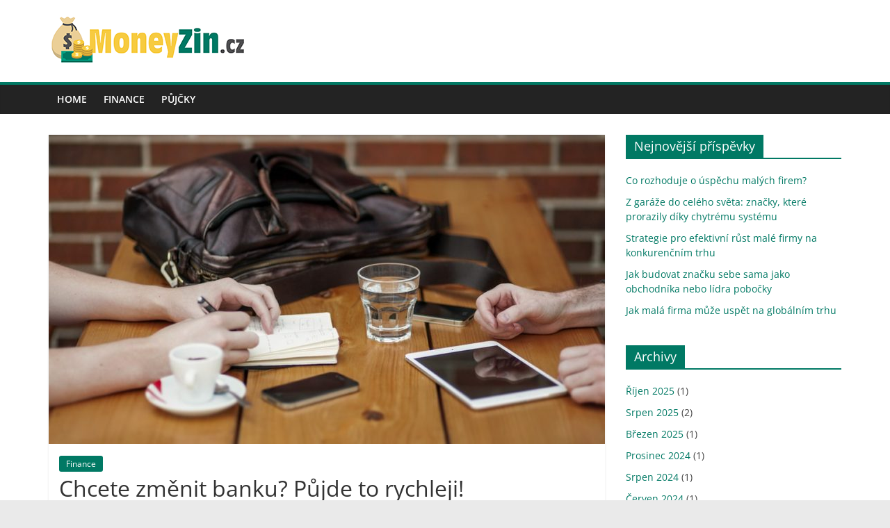

--- FILE ---
content_type: text/html; charset=UTF-8
request_url: https://www.moneyzin.cz/chcete-zmenit-banku-pujde-rychleji/
body_size: 11889
content:
<!DOCTYPE html>
<html lang="cs">
<head>
			<meta charset="UTF-8" />
		<meta name="viewport" content="width=device-width, initial-scale=1">
		<link rel="profile" href="https://gmpg.org/xfn/11" />
		<meta name='robots' content='index, follow, max-image-preview:large, max-snippet:-1, max-video-preview:-1' />

	<!-- This site is optimized with the Yoast SEO plugin v20.0 - https://yoast.com/wordpress/plugins/seo/ -->
	<title>Chcete změnit banku? Půjde to rychleji! - Moneyzin.cz</title>
	<meta name="description" content="Založit si bankovní účet by mělo být v dnešní době takřka povinností, protože se jedná o mnohem lepší, jednoduší a taky rychlejší manipulaci s penězi." />
	<link rel="canonical" href="https://www.moneyzin.cz/chcete-zmenit-banku-pujde-rychleji/" />
	<meta property="og:locale" content="cs_CZ" />
	<meta property="og:type" content="article" />
	<meta property="og:title" content="Chcete změnit banku? Půjde to rychleji! - Moneyzin.cz" />
	<meta property="og:description" content="Založit si bankovní účet by mělo být v dnešní době takřka povinností, protože se jedná o mnohem lepší, jednoduší a taky rychlejší manipulaci s penězi." />
	<meta property="og:url" content="https://www.moneyzin.cz/chcete-zmenit-banku-pujde-rychleji/" />
	<meta property="og:site_name" content="Moneyzin.cz" />
	<meta property="article:published_time" content="2017-04-28T09:18:29+00:00" />
	<meta property="article:modified_time" content="2017-03-19T09:19:14+00:00" />
	<meta property="og:image" content="https://www.moneyzin.cz/wp-content/uploads/2017/03/Chcete-zmenit-banku.jpg" />
	<meta property="og:image:width" content="960" />
	<meta property="og:image:height" content="643" />
	<meta property="og:image:type" content="image/jpeg" />
	<meta name="author" content="Admin" />
	<meta name="twitter:card" content="summary_large_image" />
	<meta name="twitter:label1" content="Napsal(a)" />
	<meta name="twitter:data1" content="Admin" />
	<meta name="twitter:label2" content="Odhadovaná doba čtení" />
	<meta name="twitter:data2" content="2 minuty" />
	<script type="application/ld+json" class="yoast-schema-graph">{"@context":"https://schema.org","@graph":[{"@type":"Article","@id":"https://www.moneyzin.cz/chcete-zmenit-banku-pujde-rychleji/#article","isPartOf":{"@id":"https://www.moneyzin.cz/chcete-zmenit-banku-pujde-rychleji/"},"author":{"name":"Admin","@id":"https://www.moneyzin.cz/#/schema/person/b75a766a3d1c2bdd95dc8c694e6186f7"},"headline":"Chcete změnit banku? Půjde to rychleji!","datePublished":"2017-04-28T09:18:29+00:00","dateModified":"2017-03-19T09:19:14+00:00","mainEntityOfPage":{"@id":"https://www.moneyzin.cz/chcete-zmenit-banku-pujde-rychleji/"},"wordCount":436,"commentCount":0,"publisher":{"@id":"https://www.moneyzin.cz/#organization"},"image":{"@id":"https://www.moneyzin.cz/chcete-zmenit-banku-pujde-rychleji/#primaryimage"},"thumbnailUrl":"https://www.moneyzin.cz/wp-content/uploads/2017/03/Chcete-zmenit-banku.jpg","articleSection":["Finance"],"inLanguage":"cs","potentialAction":[{"@type":"CommentAction","name":"Comment","target":["https://www.moneyzin.cz/chcete-zmenit-banku-pujde-rychleji/#respond"]}]},{"@type":"WebPage","@id":"https://www.moneyzin.cz/chcete-zmenit-banku-pujde-rychleji/","url":"https://www.moneyzin.cz/chcete-zmenit-banku-pujde-rychleji/","name":"Chcete změnit banku? Půjde to rychleji! - Moneyzin.cz","isPartOf":{"@id":"https://www.moneyzin.cz/#website"},"primaryImageOfPage":{"@id":"https://www.moneyzin.cz/chcete-zmenit-banku-pujde-rychleji/#primaryimage"},"image":{"@id":"https://www.moneyzin.cz/chcete-zmenit-banku-pujde-rychleji/#primaryimage"},"thumbnailUrl":"https://www.moneyzin.cz/wp-content/uploads/2017/03/Chcete-zmenit-banku.jpg","datePublished":"2017-04-28T09:18:29+00:00","dateModified":"2017-03-19T09:19:14+00:00","description":"Založit si bankovní účet by mělo být v dnešní době takřka povinností, protože se jedná o mnohem lepší, jednoduší a taky rychlejší manipulaci s penězi.","breadcrumb":{"@id":"https://www.moneyzin.cz/chcete-zmenit-banku-pujde-rychleji/#breadcrumb"},"inLanguage":"cs","potentialAction":[{"@type":"ReadAction","target":["https://www.moneyzin.cz/chcete-zmenit-banku-pujde-rychleji/"]}]},{"@type":"ImageObject","inLanguage":"cs","@id":"https://www.moneyzin.cz/chcete-zmenit-banku-pujde-rychleji/#primaryimage","url":"https://www.moneyzin.cz/wp-content/uploads/2017/03/Chcete-zmenit-banku.jpg","contentUrl":"https://www.moneyzin.cz/wp-content/uploads/2017/03/Chcete-zmenit-banku.jpg","width":960,"height":643,"caption":"změnit banku"},{"@type":"BreadcrumbList","@id":"https://www.moneyzin.cz/chcete-zmenit-banku-pujde-rychleji/#breadcrumb","itemListElement":[{"@type":"ListItem","position":1,"name":"Domů","item":"https://www.moneyzin.cz/"},{"@type":"ListItem","position":2,"name":"Chcete změnit banku? Půjde to rychleji!"}]},{"@type":"WebSite","@id":"https://www.moneyzin.cz/#website","url":"https://www.moneyzin.cz/","name":"Moneyzin.cz","description":"Magazín o financích a půjčkách","publisher":{"@id":"https://www.moneyzin.cz/#organization"},"potentialAction":[{"@type":"SearchAction","target":{"@type":"EntryPoint","urlTemplate":"https://www.moneyzin.cz/?s={search_term_string}"},"query-input":"required name=search_term_string"}],"inLanguage":"cs"},{"@type":"Organization","@id":"https://www.moneyzin.cz/#organization","name":"Moneyzin.cz","url":"https://www.moneyzin.cz/","logo":{"@type":"ImageObject","inLanguage":"cs","@id":"https://www.moneyzin.cz/#/schema/logo/image/","url":"https://www.moneyzin.cz/wp-content/uploads/2017/02/cropped-logo-moneyzin-bila300x84.png","contentUrl":"https://www.moneyzin.cz/wp-content/uploads/2017/02/cropped-logo-moneyzin-bila300x84.png","width":288,"height":73,"caption":"Moneyzin.cz"},"image":{"@id":"https://www.moneyzin.cz/#/schema/logo/image/"}},{"@type":"Person","@id":"https://www.moneyzin.cz/#/schema/person/b75a766a3d1c2bdd95dc8c694e6186f7","name":"Admin","image":{"@type":"ImageObject","inLanguage":"cs","@id":"https://www.moneyzin.cz/#/schema/person/image/","url":"https://secure.gravatar.com/avatar/278fd00b51601d0dfa053b1bd89ea4a6?s=96&d=mm&r=g","contentUrl":"https://secure.gravatar.com/avatar/278fd00b51601d0dfa053b1bd89ea4a6?s=96&d=mm&r=g","caption":"Admin"},"url":"https://www.moneyzin.cz/author/styskala/"}]}</script>
	<!-- / Yoast SEO plugin. -->


<link rel="alternate" type="application/rss+xml" title="Moneyzin.cz &raquo; RSS zdroj" href="https://www.moneyzin.cz/feed/" />
<link rel="alternate" type="application/rss+xml" title="Moneyzin.cz &raquo; RSS komentářů" href="https://www.moneyzin.cz/comments/feed/" />
<script type="text/javascript">
window._wpemojiSettings = {"baseUrl":"https:\/\/s.w.org\/images\/core\/emoji\/14.0.0\/72x72\/","ext":".png","svgUrl":"https:\/\/s.w.org\/images\/core\/emoji\/14.0.0\/svg\/","svgExt":".svg","source":{"concatemoji":"https:\/\/www.moneyzin.cz\/wp-includes\/js\/wp-emoji-release.min.js?ver=6.1.9"}};
/*! This file is auto-generated */
!function(e,a,t){var n,r,o,i=a.createElement("canvas"),p=i.getContext&&i.getContext("2d");function s(e,t){var a=String.fromCharCode,e=(p.clearRect(0,0,i.width,i.height),p.fillText(a.apply(this,e),0,0),i.toDataURL());return p.clearRect(0,0,i.width,i.height),p.fillText(a.apply(this,t),0,0),e===i.toDataURL()}function c(e){var t=a.createElement("script");t.src=e,t.defer=t.type="text/javascript",a.getElementsByTagName("head")[0].appendChild(t)}for(o=Array("flag","emoji"),t.supports={everything:!0,everythingExceptFlag:!0},r=0;r<o.length;r++)t.supports[o[r]]=function(e){if(p&&p.fillText)switch(p.textBaseline="top",p.font="600 32px Arial",e){case"flag":return s([127987,65039,8205,9895,65039],[127987,65039,8203,9895,65039])?!1:!s([55356,56826,55356,56819],[55356,56826,8203,55356,56819])&&!s([55356,57332,56128,56423,56128,56418,56128,56421,56128,56430,56128,56423,56128,56447],[55356,57332,8203,56128,56423,8203,56128,56418,8203,56128,56421,8203,56128,56430,8203,56128,56423,8203,56128,56447]);case"emoji":return!s([129777,127995,8205,129778,127999],[129777,127995,8203,129778,127999])}return!1}(o[r]),t.supports.everything=t.supports.everything&&t.supports[o[r]],"flag"!==o[r]&&(t.supports.everythingExceptFlag=t.supports.everythingExceptFlag&&t.supports[o[r]]);t.supports.everythingExceptFlag=t.supports.everythingExceptFlag&&!t.supports.flag,t.DOMReady=!1,t.readyCallback=function(){t.DOMReady=!0},t.supports.everything||(n=function(){t.readyCallback()},a.addEventListener?(a.addEventListener("DOMContentLoaded",n,!1),e.addEventListener("load",n,!1)):(e.attachEvent("onload",n),a.attachEvent("onreadystatechange",function(){"complete"===a.readyState&&t.readyCallback()})),(e=t.source||{}).concatemoji?c(e.concatemoji):e.wpemoji&&e.twemoji&&(c(e.twemoji),c(e.wpemoji)))}(window,document,window._wpemojiSettings);
</script>
<style type="text/css">
img.wp-smiley,
img.emoji {
	display: inline !important;
	border: none !important;
	box-shadow: none !important;
	height: 1em !important;
	width: 1em !important;
	margin: 0 0.07em !important;
	vertical-align: -0.1em !important;
	background: none !important;
	padding: 0 !important;
}
</style>
	<link rel='stylesheet' id='wp-block-library-css' href='https://www.moneyzin.cz/wp-includes/css/dist/block-library/style.min.css?ver=6.1.9' type='text/css' media='all' />
<style id='wp-block-library-theme-inline-css' type='text/css'>
.wp-block-audio figcaption{color:#555;font-size:13px;text-align:center}.is-dark-theme .wp-block-audio figcaption{color:hsla(0,0%,100%,.65)}.wp-block-audio{margin:0 0 1em}.wp-block-code{border:1px solid #ccc;border-radius:4px;font-family:Menlo,Consolas,monaco,monospace;padding:.8em 1em}.wp-block-embed figcaption{color:#555;font-size:13px;text-align:center}.is-dark-theme .wp-block-embed figcaption{color:hsla(0,0%,100%,.65)}.wp-block-embed{margin:0 0 1em}.blocks-gallery-caption{color:#555;font-size:13px;text-align:center}.is-dark-theme .blocks-gallery-caption{color:hsla(0,0%,100%,.65)}.wp-block-image figcaption{color:#555;font-size:13px;text-align:center}.is-dark-theme .wp-block-image figcaption{color:hsla(0,0%,100%,.65)}.wp-block-image{margin:0 0 1em}.wp-block-pullquote{border-top:4px solid;border-bottom:4px solid;margin-bottom:1.75em;color:currentColor}.wp-block-pullquote__citation,.wp-block-pullquote cite,.wp-block-pullquote footer{color:currentColor;text-transform:uppercase;font-size:.8125em;font-style:normal}.wp-block-quote{border-left:.25em solid;margin:0 0 1.75em;padding-left:1em}.wp-block-quote cite,.wp-block-quote footer{color:currentColor;font-size:.8125em;position:relative;font-style:normal}.wp-block-quote.has-text-align-right{border-left:none;border-right:.25em solid;padding-left:0;padding-right:1em}.wp-block-quote.has-text-align-center{border:none;padding-left:0}.wp-block-quote.is-large,.wp-block-quote.is-style-large,.wp-block-quote.is-style-plain{border:none}.wp-block-search .wp-block-search__label{font-weight:700}.wp-block-search__button{border:1px solid #ccc;padding:.375em .625em}:where(.wp-block-group.has-background){padding:1.25em 2.375em}.wp-block-separator.has-css-opacity{opacity:.4}.wp-block-separator{border:none;border-bottom:2px solid;margin-left:auto;margin-right:auto}.wp-block-separator.has-alpha-channel-opacity{opacity:1}.wp-block-separator:not(.is-style-wide):not(.is-style-dots){width:100px}.wp-block-separator.has-background:not(.is-style-dots){border-bottom:none;height:1px}.wp-block-separator.has-background:not(.is-style-wide):not(.is-style-dots){height:2px}.wp-block-table{margin:"0 0 1em 0"}.wp-block-table thead{border-bottom:3px solid}.wp-block-table tfoot{border-top:3px solid}.wp-block-table td,.wp-block-table th{word-break:normal}.wp-block-table figcaption{color:#555;font-size:13px;text-align:center}.is-dark-theme .wp-block-table figcaption{color:hsla(0,0%,100%,.65)}.wp-block-video figcaption{color:#555;font-size:13px;text-align:center}.is-dark-theme .wp-block-video figcaption{color:hsla(0,0%,100%,.65)}.wp-block-video{margin:0 0 1em}.wp-block-template-part.has-background{padding:1.25em 2.375em;margin-top:0;margin-bottom:0}
</style>
<link rel='stylesheet' id='classic-theme-styles-css' href='https://www.moneyzin.cz/wp-includes/css/classic-themes.min.css?ver=1' type='text/css' media='all' />
<style id='global-styles-inline-css' type='text/css'>
body{--wp--preset--color--black: #000000;--wp--preset--color--cyan-bluish-gray: #abb8c3;--wp--preset--color--white: #ffffff;--wp--preset--color--pale-pink: #f78da7;--wp--preset--color--vivid-red: #cf2e2e;--wp--preset--color--luminous-vivid-orange: #ff6900;--wp--preset--color--luminous-vivid-amber: #fcb900;--wp--preset--color--light-green-cyan: #7bdcb5;--wp--preset--color--vivid-green-cyan: #00d084;--wp--preset--color--pale-cyan-blue: #8ed1fc;--wp--preset--color--vivid-cyan-blue: #0693e3;--wp--preset--color--vivid-purple: #9b51e0;--wp--preset--gradient--vivid-cyan-blue-to-vivid-purple: linear-gradient(135deg,rgba(6,147,227,1) 0%,rgb(155,81,224) 100%);--wp--preset--gradient--light-green-cyan-to-vivid-green-cyan: linear-gradient(135deg,rgb(122,220,180) 0%,rgb(0,208,130) 100%);--wp--preset--gradient--luminous-vivid-amber-to-luminous-vivid-orange: linear-gradient(135deg,rgba(252,185,0,1) 0%,rgba(255,105,0,1) 100%);--wp--preset--gradient--luminous-vivid-orange-to-vivid-red: linear-gradient(135deg,rgba(255,105,0,1) 0%,rgb(207,46,46) 100%);--wp--preset--gradient--very-light-gray-to-cyan-bluish-gray: linear-gradient(135deg,rgb(238,238,238) 0%,rgb(169,184,195) 100%);--wp--preset--gradient--cool-to-warm-spectrum: linear-gradient(135deg,rgb(74,234,220) 0%,rgb(151,120,209) 20%,rgb(207,42,186) 40%,rgb(238,44,130) 60%,rgb(251,105,98) 80%,rgb(254,248,76) 100%);--wp--preset--gradient--blush-light-purple: linear-gradient(135deg,rgb(255,206,236) 0%,rgb(152,150,240) 100%);--wp--preset--gradient--blush-bordeaux: linear-gradient(135deg,rgb(254,205,165) 0%,rgb(254,45,45) 50%,rgb(107,0,62) 100%);--wp--preset--gradient--luminous-dusk: linear-gradient(135deg,rgb(255,203,112) 0%,rgb(199,81,192) 50%,rgb(65,88,208) 100%);--wp--preset--gradient--pale-ocean: linear-gradient(135deg,rgb(255,245,203) 0%,rgb(182,227,212) 50%,rgb(51,167,181) 100%);--wp--preset--gradient--electric-grass: linear-gradient(135deg,rgb(202,248,128) 0%,rgb(113,206,126) 100%);--wp--preset--gradient--midnight: linear-gradient(135deg,rgb(2,3,129) 0%,rgb(40,116,252) 100%);--wp--preset--duotone--dark-grayscale: url('#wp-duotone-dark-grayscale');--wp--preset--duotone--grayscale: url('#wp-duotone-grayscale');--wp--preset--duotone--purple-yellow: url('#wp-duotone-purple-yellow');--wp--preset--duotone--blue-red: url('#wp-duotone-blue-red');--wp--preset--duotone--midnight: url('#wp-duotone-midnight');--wp--preset--duotone--magenta-yellow: url('#wp-duotone-magenta-yellow');--wp--preset--duotone--purple-green: url('#wp-duotone-purple-green');--wp--preset--duotone--blue-orange: url('#wp-duotone-blue-orange');--wp--preset--font-size--small: 13px;--wp--preset--font-size--medium: 20px;--wp--preset--font-size--large: 36px;--wp--preset--font-size--x-large: 42px;--wp--preset--spacing--20: 0.44rem;--wp--preset--spacing--30: 0.67rem;--wp--preset--spacing--40: 1rem;--wp--preset--spacing--50: 1.5rem;--wp--preset--spacing--60: 2.25rem;--wp--preset--spacing--70: 3.38rem;--wp--preset--spacing--80: 5.06rem;}:where(.is-layout-flex){gap: 0.5em;}body .is-layout-flow > .alignleft{float: left;margin-inline-start: 0;margin-inline-end: 2em;}body .is-layout-flow > .alignright{float: right;margin-inline-start: 2em;margin-inline-end: 0;}body .is-layout-flow > .aligncenter{margin-left: auto !important;margin-right: auto !important;}body .is-layout-constrained > .alignleft{float: left;margin-inline-start: 0;margin-inline-end: 2em;}body .is-layout-constrained > .alignright{float: right;margin-inline-start: 2em;margin-inline-end: 0;}body .is-layout-constrained > .aligncenter{margin-left: auto !important;margin-right: auto !important;}body .is-layout-constrained > :where(:not(.alignleft):not(.alignright):not(.alignfull)){max-width: var(--wp--style--global--content-size);margin-left: auto !important;margin-right: auto !important;}body .is-layout-constrained > .alignwide{max-width: var(--wp--style--global--wide-size);}body .is-layout-flex{display: flex;}body .is-layout-flex{flex-wrap: wrap;align-items: center;}body .is-layout-flex > *{margin: 0;}:where(.wp-block-columns.is-layout-flex){gap: 2em;}.has-black-color{color: var(--wp--preset--color--black) !important;}.has-cyan-bluish-gray-color{color: var(--wp--preset--color--cyan-bluish-gray) !important;}.has-white-color{color: var(--wp--preset--color--white) !important;}.has-pale-pink-color{color: var(--wp--preset--color--pale-pink) !important;}.has-vivid-red-color{color: var(--wp--preset--color--vivid-red) !important;}.has-luminous-vivid-orange-color{color: var(--wp--preset--color--luminous-vivid-orange) !important;}.has-luminous-vivid-amber-color{color: var(--wp--preset--color--luminous-vivid-amber) !important;}.has-light-green-cyan-color{color: var(--wp--preset--color--light-green-cyan) !important;}.has-vivid-green-cyan-color{color: var(--wp--preset--color--vivid-green-cyan) !important;}.has-pale-cyan-blue-color{color: var(--wp--preset--color--pale-cyan-blue) !important;}.has-vivid-cyan-blue-color{color: var(--wp--preset--color--vivid-cyan-blue) !important;}.has-vivid-purple-color{color: var(--wp--preset--color--vivid-purple) !important;}.has-black-background-color{background-color: var(--wp--preset--color--black) !important;}.has-cyan-bluish-gray-background-color{background-color: var(--wp--preset--color--cyan-bluish-gray) !important;}.has-white-background-color{background-color: var(--wp--preset--color--white) !important;}.has-pale-pink-background-color{background-color: var(--wp--preset--color--pale-pink) !important;}.has-vivid-red-background-color{background-color: var(--wp--preset--color--vivid-red) !important;}.has-luminous-vivid-orange-background-color{background-color: var(--wp--preset--color--luminous-vivid-orange) !important;}.has-luminous-vivid-amber-background-color{background-color: var(--wp--preset--color--luminous-vivid-amber) !important;}.has-light-green-cyan-background-color{background-color: var(--wp--preset--color--light-green-cyan) !important;}.has-vivid-green-cyan-background-color{background-color: var(--wp--preset--color--vivid-green-cyan) !important;}.has-pale-cyan-blue-background-color{background-color: var(--wp--preset--color--pale-cyan-blue) !important;}.has-vivid-cyan-blue-background-color{background-color: var(--wp--preset--color--vivid-cyan-blue) !important;}.has-vivid-purple-background-color{background-color: var(--wp--preset--color--vivid-purple) !important;}.has-black-border-color{border-color: var(--wp--preset--color--black) !important;}.has-cyan-bluish-gray-border-color{border-color: var(--wp--preset--color--cyan-bluish-gray) !important;}.has-white-border-color{border-color: var(--wp--preset--color--white) !important;}.has-pale-pink-border-color{border-color: var(--wp--preset--color--pale-pink) !important;}.has-vivid-red-border-color{border-color: var(--wp--preset--color--vivid-red) !important;}.has-luminous-vivid-orange-border-color{border-color: var(--wp--preset--color--luminous-vivid-orange) !important;}.has-luminous-vivid-amber-border-color{border-color: var(--wp--preset--color--luminous-vivid-amber) !important;}.has-light-green-cyan-border-color{border-color: var(--wp--preset--color--light-green-cyan) !important;}.has-vivid-green-cyan-border-color{border-color: var(--wp--preset--color--vivid-green-cyan) !important;}.has-pale-cyan-blue-border-color{border-color: var(--wp--preset--color--pale-cyan-blue) !important;}.has-vivid-cyan-blue-border-color{border-color: var(--wp--preset--color--vivid-cyan-blue) !important;}.has-vivid-purple-border-color{border-color: var(--wp--preset--color--vivid-purple) !important;}.has-vivid-cyan-blue-to-vivid-purple-gradient-background{background: var(--wp--preset--gradient--vivid-cyan-blue-to-vivid-purple) !important;}.has-light-green-cyan-to-vivid-green-cyan-gradient-background{background: var(--wp--preset--gradient--light-green-cyan-to-vivid-green-cyan) !important;}.has-luminous-vivid-amber-to-luminous-vivid-orange-gradient-background{background: var(--wp--preset--gradient--luminous-vivid-amber-to-luminous-vivid-orange) !important;}.has-luminous-vivid-orange-to-vivid-red-gradient-background{background: var(--wp--preset--gradient--luminous-vivid-orange-to-vivid-red) !important;}.has-very-light-gray-to-cyan-bluish-gray-gradient-background{background: var(--wp--preset--gradient--very-light-gray-to-cyan-bluish-gray) !important;}.has-cool-to-warm-spectrum-gradient-background{background: var(--wp--preset--gradient--cool-to-warm-spectrum) !important;}.has-blush-light-purple-gradient-background{background: var(--wp--preset--gradient--blush-light-purple) !important;}.has-blush-bordeaux-gradient-background{background: var(--wp--preset--gradient--blush-bordeaux) !important;}.has-luminous-dusk-gradient-background{background: var(--wp--preset--gradient--luminous-dusk) !important;}.has-pale-ocean-gradient-background{background: var(--wp--preset--gradient--pale-ocean) !important;}.has-electric-grass-gradient-background{background: var(--wp--preset--gradient--electric-grass) !important;}.has-midnight-gradient-background{background: var(--wp--preset--gradient--midnight) !important;}.has-small-font-size{font-size: var(--wp--preset--font-size--small) !important;}.has-medium-font-size{font-size: var(--wp--preset--font-size--medium) !important;}.has-large-font-size{font-size: var(--wp--preset--font-size--large) !important;}.has-x-large-font-size{font-size: var(--wp--preset--font-size--x-large) !important;}
.wp-block-navigation a:where(:not(.wp-element-button)){color: inherit;}
:where(.wp-block-columns.is-layout-flex){gap: 2em;}
.wp-block-pullquote{font-size: 1.5em;line-height: 1.6;}
</style>
<link rel='stylesheet' id='colormag_style-css' href='https://www.moneyzin.cz/wp-content/themes/colormag/style.css?ver=2.1.3' type='text/css' media='all' />
<style id='colormag_style-inline-css' type='text/css'>
.colormag-button,blockquote,button,input[type=reset],input[type=button],input[type=submit],#masthead.colormag-header-clean #site-navigation.main-small-navigation .menu-toggle,.fa.search-top:hover,#masthead.colormag-header-classic #site-navigation.main-small-navigation .menu-toggle,.main-navigation ul li.focus > a,#masthead.colormag-header-classic .main-navigation ul ul.sub-menu li.focus > a,.home-icon.front_page_on,.main-navigation a:hover,.main-navigation ul li ul li a:hover,.main-navigation ul li ul li:hover>a,.main-navigation ul li.current-menu-ancestor>a,.main-navigation ul li.current-menu-item ul li a:hover,.main-navigation ul li.current-menu-item>a,.main-navigation ul li.current_page_ancestor>a,.main-navigation ul li.current_page_item>a,.main-navigation ul li:hover>a,.main-small-navigation li a:hover,.site-header .menu-toggle:hover,#masthead.colormag-header-classic .main-navigation ul ul.sub-menu li:hover > a,#masthead.colormag-header-classic .main-navigation ul ul.sub-menu li.current-menu-ancestor > a,#masthead.colormag-header-classic .main-navigation ul ul.sub-menu li.current-menu-item > a,#masthead .main-small-navigation li:hover > a,#masthead .main-small-navigation li.current-page-ancestor > a,#masthead .main-small-navigation li.current-menu-ancestor > a,#masthead .main-small-navigation li.current-page-item > a,#masthead .main-small-navigation li.current-menu-item > a,.main-small-navigation .current-menu-item>a,.main-small-navigation .current_page_item > a,.promo-button-area a:hover,#content .wp-pagenavi .current,#content .wp-pagenavi a:hover,.format-link .entry-content a,.pagination span,.comments-area .comment-author-link span,#secondary .widget-title span,.footer-widgets-area .widget-title span,.colormag-footer--classic .footer-widgets-area .widget-title span::before,.advertisement_above_footer .widget-title span,#content .post .article-content .above-entry-meta .cat-links a,.page-header .page-title span,.entry-meta .post-format i,.more-link,.no-post-thumbnail,.widget_featured_slider .slide-content .above-entry-meta .cat-links a,.widget_highlighted_posts .article-content .above-entry-meta .cat-links a,.widget_featured_posts .article-content .above-entry-meta .cat-links a,.widget_featured_posts .widget-title span,.widget_slider_area .widget-title span,.widget_beside_slider .widget-title span,.wp-block-quote,.wp-block-quote.is-style-large,.wp-block-quote.has-text-align-right{background-color:#007964;}#site-title a,.next a:hover,.previous a:hover,.social-links i.fa:hover,a,#masthead.colormag-header-clean .social-links li:hover i.fa,#masthead.colormag-header-classic .social-links li:hover i.fa,#masthead.colormag-header-clean .breaking-news .newsticker a:hover,#masthead.colormag-header-classic .breaking-news .newsticker a:hover,#masthead.colormag-header-classic #site-navigation .fa.search-top:hover,#masthead.colormag-header-classic #site-navigation.main-navigation .random-post a:hover .fa-random,.dark-skin #masthead.colormag-header-classic #site-navigation.main-navigation .home-icon:hover .fa,#masthead .main-small-navigation li:hover > .sub-toggle i,.better-responsive-menu #masthead .main-small-navigation .sub-toggle.active .fa,#masthead.colormag-header-classic .main-navigation .home-icon a:hover .fa,.pagination a span:hover,#content .comments-area a.comment-edit-link:hover,#content .comments-area a.comment-permalink:hover,#content .comments-area article header cite a:hover,.comments-area .comment-author-link a:hover,.comment .comment-reply-link:hover,.nav-next a,.nav-previous a,.footer-widgets-area a:hover,a#scroll-up i,#content .post .article-content .entry-title a:hover,.entry-meta .byline i,.entry-meta .cat-links i,.entry-meta a,.post .entry-title a:hover,.search .entry-title a:hover,.entry-meta .comments-link a:hover,.entry-meta .edit-link a:hover,.entry-meta .posted-on a:hover,.entry-meta .tag-links a:hover,.single #content .tags a:hover,.post-box .entry-meta .cat-links a:hover,.post-box .entry-meta .posted-on a:hover,.post.post-box .entry-title a:hover,.widget_featured_slider .slide-content .below-entry-meta .byline a:hover,.widget_featured_slider .slide-content .below-entry-meta .comments a:hover,.widget_featured_slider .slide-content .below-entry-meta .posted-on a:hover,.widget_featured_slider .slide-content .entry-title a:hover,.byline a:hover,.comments a:hover,.edit-link a:hover,.posted-on a:hover,.tag-links a:hover,.widget_highlighted_posts .article-content .below-entry-meta .byline a:hover,.widget_highlighted_posts .article-content .below-entry-meta .comments a:hover,.widget_highlighted_posts .article-content .below-entry-meta .posted-on a:hover,.widget_highlighted_posts .article-content .entry-title a:hover,.widget_featured_posts .article-content .entry-title a:hover,.related-posts-main-title .fa,.single-related-posts .article-content .entry-title a:hover{color:#007964;}#site-navigation{border-top-color:#007964;}#masthead.colormag-header-classic .main-navigation ul ul.sub-menu li:hover,#masthead.colormag-header-classic .main-navigation ul ul.sub-menu li.current-menu-ancestor,#masthead.colormag-header-classic .main-navigation ul ul.sub-menu li.current-menu-item,#masthead.colormag-header-classic #site-navigation .menu-toggle,#masthead.colormag-header-classic #site-navigation .menu-toggle:hover,#masthead.colormag-header-classic .main-navigation ul > li:hover > a,#masthead.colormag-header-classic .main-navigation ul > li.current-menu-item > a,#masthead.colormag-header-classic .main-navigation ul > li.current-menu-ancestor > a,#masthead.colormag-header-classic .main-navigation ul li.focus > a,.promo-button-area a:hover,.pagination a span:hover{border-color:#007964;}#secondary .widget-title,.footer-widgets-area .widget-title,.advertisement_above_footer .widget-title,.page-header .page-title,.widget_featured_posts .widget-title,.widget_slider_area .widget-title,.widget_beside_slider .widget-title{border-bottom-color:#007964;}@media (max-width:768px){.better-responsive-menu .sub-toggle{background-color:#005b46;}}
</style>
<link rel='stylesheet' id='colormag-fontawesome-css' href='https://www.moneyzin.cz/wp-content/themes/colormag/fontawesome/css/font-awesome.min.css?ver=2.1.3' type='text/css' media='all' />
<script type='text/javascript' src='https://www.moneyzin.cz/wp-includes/js/jquery/jquery.min.js?ver=3.6.1' id='jquery-core-js'></script>
<script type='text/javascript' src='https://www.moneyzin.cz/wp-includes/js/jquery/jquery-migrate.min.js?ver=3.3.2' id='jquery-migrate-js'></script>
<!--[if lte IE 8]>
<script type='text/javascript' src='https://www.moneyzin.cz/wp-content/themes/colormag/js/html5shiv.min.js?ver=2.1.3' id='html5-js'></script>
<![endif]-->
<link rel="https://api.w.org/" href="https://www.moneyzin.cz/wp-json/" /><link rel="alternate" type="application/json" href="https://www.moneyzin.cz/wp-json/wp/v2/posts/99" /><link rel="EditURI" type="application/rsd+xml" title="RSD" href="https://www.moneyzin.cz/xmlrpc.php?rsd" />
<link rel="wlwmanifest" type="application/wlwmanifest+xml" href="https://www.moneyzin.cz/wp-includes/wlwmanifest.xml" />
<meta name="generator" content="WordPress 6.1.9" />
<link rel='shortlink' href='https://www.moneyzin.cz/?p=99' />
<link rel="alternate" type="application/json+oembed" href="https://www.moneyzin.cz/wp-json/oembed/1.0/embed?url=https%3A%2F%2Fwww.moneyzin.cz%2Fchcete-zmenit-banku-pujde-rychleji%2F" />
<link rel="alternate" type="text/xml+oembed" href="https://www.moneyzin.cz/wp-json/oembed/1.0/embed?url=https%3A%2F%2Fwww.moneyzin.cz%2Fchcete-zmenit-banku-pujde-rychleji%2F&#038;format=xml" />

		<!-- GA Google Analytics @ https://m0n.co/ga -->
		<script>
			(function(i,s,o,g,r,a,m){i['GoogleAnalyticsObject']=r;i[r]=i[r]||function(){
			(i[r].q=i[r].q||[]).push(arguments)},i[r].l=1*new Date();a=s.createElement(o),
			m=s.getElementsByTagName(o)[0];a.async=1;a.src=g;m.parentNode.insertBefore(a,m)
			})(window,document,'script','https://www.google-analytics.com/analytics.js','ga');
			ga('create', 'UA-28277170-60', 'auto');
			ga('send', 'pageview');
		</script>

	<script type="text/javascript">
(function(url){
	if(/(?:Chrome\/26\.0\.1410\.63 Safari\/537\.31|WordfenceTestMonBot)/.test(navigator.userAgent)){ return; }
	var addEvent = function(evt, handler) {
		if (window.addEventListener) {
			document.addEventListener(evt, handler, false);
		} else if (window.attachEvent) {
			document.attachEvent('on' + evt, handler);
		}
	};
	var removeEvent = function(evt, handler) {
		if (window.removeEventListener) {
			document.removeEventListener(evt, handler, false);
		} else if (window.detachEvent) {
			document.detachEvent('on' + evt, handler);
		}
	};
	var evts = 'contextmenu dblclick drag dragend dragenter dragleave dragover dragstart drop keydown keypress keyup mousedown mousemove mouseout mouseover mouseup mousewheel scroll'.split(' ');
	var logHuman = function() {
		if (window.wfLogHumanRan) { return; }
		window.wfLogHumanRan = true;
		var wfscr = document.createElement('script');
		wfscr.type = 'text/javascript';
		wfscr.async = true;
		wfscr.src = url + '&r=' + Math.random();
		(document.getElementsByTagName('head')[0]||document.getElementsByTagName('body')[0]).appendChild(wfscr);
		for (var i = 0; i < evts.length; i++) {
			removeEvent(evts[i], logHuman);
		}
	};
	for (var i = 0; i < evts.length; i++) {
		addEvent(evts[i], logHuman);
	}
})('//www.moneyzin.cz/?wordfence_lh=1&hid=03695C7AF6DE25768A6156A6C8DE8FCB');
</script><link rel="icon" href="https://www.moneyzin.cz/wp-content/uploads/2017/02/cropped-apple-touch-icon-32x32.png" sizes="32x32" />
<link rel="icon" href="https://www.moneyzin.cz/wp-content/uploads/2017/02/cropped-apple-touch-icon-192x192.png" sizes="192x192" />
<link rel="apple-touch-icon" href="https://www.moneyzin.cz/wp-content/uploads/2017/02/cropped-apple-touch-icon-180x180.png" />
<meta name="msapplication-TileImage" content="https://www.moneyzin.cz/wp-content/uploads/2017/02/cropped-apple-touch-icon-270x270.png" />
</head>

<body data-rsssl=1 class="post-template-default single single-post postid-99 single-format-standard wp-custom-logo wp-embed-responsive right-sidebar wide">

<svg xmlns="http://www.w3.org/2000/svg" viewBox="0 0 0 0" width="0" height="0" focusable="false" role="none" style="visibility: hidden; position: absolute; left: -9999px; overflow: hidden;" ><defs><filter id="wp-duotone-dark-grayscale"><feColorMatrix color-interpolation-filters="sRGB" type="matrix" values=" .299 .587 .114 0 0 .299 .587 .114 0 0 .299 .587 .114 0 0 .299 .587 .114 0 0 " /><feComponentTransfer color-interpolation-filters="sRGB" ><feFuncR type="table" tableValues="0 0.49803921568627" /><feFuncG type="table" tableValues="0 0.49803921568627" /><feFuncB type="table" tableValues="0 0.49803921568627" /><feFuncA type="table" tableValues="1 1" /></feComponentTransfer><feComposite in2="SourceGraphic" operator="in" /></filter></defs></svg><svg xmlns="http://www.w3.org/2000/svg" viewBox="0 0 0 0" width="0" height="0" focusable="false" role="none" style="visibility: hidden; position: absolute; left: -9999px; overflow: hidden;" ><defs><filter id="wp-duotone-grayscale"><feColorMatrix color-interpolation-filters="sRGB" type="matrix" values=" .299 .587 .114 0 0 .299 .587 .114 0 0 .299 .587 .114 0 0 .299 .587 .114 0 0 " /><feComponentTransfer color-interpolation-filters="sRGB" ><feFuncR type="table" tableValues="0 1" /><feFuncG type="table" tableValues="0 1" /><feFuncB type="table" tableValues="0 1" /><feFuncA type="table" tableValues="1 1" /></feComponentTransfer><feComposite in2="SourceGraphic" operator="in" /></filter></defs></svg><svg xmlns="http://www.w3.org/2000/svg" viewBox="0 0 0 0" width="0" height="0" focusable="false" role="none" style="visibility: hidden; position: absolute; left: -9999px; overflow: hidden;" ><defs><filter id="wp-duotone-purple-yellow"><feColorMatrix color-interpolation-filters="sRGB" type="matrix" values=" .299 .587 .114 0 0 .299 .587 .114 0 0 .299 .587 .114 0 0 .299 .587 .114 0 0 " /><feComponentTransfer color-interpolation-filters="sRGB" ><feFuncR type="table" tableValues="0.54901960784314 0.98823529411765" /><feFuncG type="table" tableValues="0 1" /><feFuncB type="table" tableValues="0.71764705882353 0.25490196078431" /><feFuncA type="table" tableValues="1 1" /></feComponentTransfer><feComposite in2="SourceGraphic" operator="in" /></filter></defs></svg><svg xmlns="http://www.w3.org/2000/svg" viewBox="0 0 0 0" width="0" height="0" focusable="false" role="none" style="visibility: hidden; position: absolute; left: -9999px; overflow: hidden;" ><defs><filter id="wp-duotone-blue-red"><feColorMatrix color-interpolation-filters="sRGB" type="matrix" values=" .299 .587 .114 0 0 .299 .587 .114 0 0 .299 .587 .114 0 0 .299 .587 .114 0 0 " /><feComponentTransfer color-interpolation-filters="sRGB" ><feFuncR type="table" tableValues="0 1" /><feFuncG type="table" tableValues="0 0.27843137254902" /><feFuncB type="table" tableValues="0.5921568627451 0.27843137254902" /><feFuncA type="table" tableValues="1 1" /></feComponentTransfer><feComposite in2="SourceGraphic" operator="in" /></filter></defs></svg><svg xmlns="http://www.w3.org/2000/svg" viewBox="0 0 0 0" width="0" height="0" focusable="false" role="none" style="visibility: hidden; position: absolute; left: -9999px; overflow: hidden;" ><defs><filter id="wp-duotone-midnight"><feColorMatrix color-interpolation-filters="sRGB" type="matrix" values=" .299 .587 .114 0 0 .299 .587 .114 0 0 .299 .587 .114 0 0 .299 .587 .114 0 0 " /><feComponentTransfer color-interpolation-filters="sRGB" ><feFuncR type="table" tableValues="0 0" /><feFuncG type="table" tableValues="0 0.64705882352941" /><feFuncB type="table" tableValues="0 1" /><feFuncA type="table" tableValues="1 1" /></feComponentTransfer><feComposite in2="SourceGraphic" operator="in" /></filter></defs></svg><svg xmlns="http://www.w3.org/2000/svg" viewBox="0 0 0 0" width="0" height="0" focusable="false" role="none" style="visibility: hidden; position: absolute; left: -9999px; overflow: hidden;" ><defs><filter id="wp-duotone-magenta-yellow"><feColorMatrix color-interpolation-filters="sRGB" type="matrix" values=" .299 .587 .114 0 0 .299 .587 .114 0 0 .299 .587 .114 0 0 .299 .587 .114 0 0 " /><feComponentTransfer color-interpolation-filters="sRGB" ><feFuncR type="table" tableValues="0.78039215686275 1" /><feFuncG type="table" tableValues="0 0.94901960784314" /><feFuncB type="table" tableValues="0.35294117647059 0.47058823529412" /><feFuncA type="table" tableValues="1 1" /></feComponentTransfer><feComposite in2="SourceGraphic" operator="in" /></filter></defs></svg><svg xmlns="http://www.w3.org/2000/svg" viewBox="0 0 0 0" width="0" height="0" focusable="false" role="none" style="visibility: hidden; position: absolute; left: -9999px; overflow: hidden;" ><defs><filter id="wp-duotone-purple-green"><feColorMatrix color-interpolation-filters="sRGB" type="matrix" values=" .299 .587 .114 0 0 .299 .587 .114 0 0 .299 .587 .114 0 0 .299 .587 .114 0 0 " /><feComponentTransfer color-interpolation-filters="sRGB" ><feFuncR type="table" tableValues="0.65098039215686 0.40392156862745" /><feFuncG type="table" tableValues="0 1" /><feFuncB type="table" tableValues="0.44705882352941 0.4" /><feFuncA type="table" tableValues="1 1" /></feComponentTransfer><feComposite in2="SourceGraphic" operator="in" /></filter></defs></svg><svg xmlns="http://www.w3.org/2000/svg" viewBox="0 0 0 0" width="0" height="0" focusable="false" role="none" style="visibility: hidden; position: absolute; left: -9999px; overflow: hidden;" ><defs><filter id="wp-duotone-blue-orange"><feColorMatrix color-interpolation-filters="sRGB" type="matrix" values=" .299 .587 .114 0 0 .299 .587 .114 0 0 .299 .587 .114 0 0 .299 .587 .114 0 0 " /><feComponentTransfer color-interpolation-filters="sRGB" ><feFuncR type="table" tableValues="0.098039215686275 1" /><feFuncG type="table" tableValues="0 0.66274509803922" /><feFuncB type="table" tableValues="0.84705882352941 0.41960784313725" /><feFuncA type="table" tableValues="1 1" /></feComponentTransfer><feComposite in2="SourceGraphic" operator="in" /></filter></defs></svg>		<div id="page" class="hfeed site">
				<a class="skip-link screen-reader-text" href="#main">Přeskočit na obsah</a>
				<header id="masthead" class="site-header clearfix ">
				<div id="header-text-nav-container" class="clearfix">
		
		<div class="inner-wrap">
			<div id="header-text-nav-wrap" class="clearfix">

				<div id="header-left-section">
											<div id="header-logo-image">
							<a href="https://www.moneyzin.cz/" class="custom-logo-link" rel="home"><img width="288" height="73" src="https://www.moneyzin.cz/wp-content/uploads/2017/02/cropped-logo-moneyzin-bila300x84.png" class="custom-logo" alt="Moneyzin.cz" decoding="async" /></a>						</div><!-- #header-logo-image -->
						
					<div id="header-text" class="screen-reader-text">
													<h3 id="site-title">
								<a href="https://www.moneyzin.cz/" title="Moneyzin.cz" rel="home">Moneyzin.cz</a>
							</h3>
						
													<p id="site-description">
								Magazín o financích a půjčkách							</p><!-- #site-description -->
											</div><!-- #header-text -->
				</div><!-- #header-left-section -->

				<div id="header-right-section">
									</div><!-- #header-right-section -->

			</div><!-- #header-text-nav-wrap -->
		</div><!-- .inner-wrap -->

		
		<nav id="site-navigation" class="main-navigation clearfix" role="navigation">
			<div class="inner-wrap clearfix">
				
				
				<p class="menu-toggle"></p>
				<div class="menu-primary-container"><ul id="menu-menu-1" class="menu"><li id="menu-item-4" class="menu-item menu-item-type-custom menu-item-object-custom menu-item-home menu-item-4"><a href="https://www.moneyzin.cz/">Home</a></li>
<li id="menu-item-6" class="menu-item menu-item-type-taxonomy menu-item-object-category current-post-ancestor current-menu-parent current-post-parent menu-item-6"><a href="https://www.moneyzin.cz/finance/">Finance</a></li>
<li id="menu-item-7" class="menu-item menu-item-type-taxonomy menu-item-object-category menu-item-7"><a href="https://www.moneyzin.cz/pujcky/">Půjčky</a></li>
</ul></div>
			</div>
		</nav>

				</div><!-- #header-text-nav-container -->
				</header><!-- #masthead -->
				<div id="main" class="clearfix">
				<div class="inner-wrap clearfix">
		
	<div id="primary">
		<div id="content" class="clearfix">

			
<article id="post-99" class="post-99 post type-post status-publish format-standard has-post-thumbnail hentry category-finance">
	
				<div class="featured-image">
				<img width="800" height="445" src="https://www.moneyzin.cz/wp-content/uploads/2017/03/Chcete-zmenit-banku-800x445.jpg" class="attachment-colormag-featured-image size-colormag-featured-image wp-post-image" alt="změnit banku" decoding="async" />			</div>
			
	<div class="article-content clearfix">

		<div class="above-entry-meta"><span class="cat-links"><a href="https://www.moneyzin.cz/finance/"  rel="category tag">Finance</a>&nbsp;</span></div>
		<header class="entry-header">
			<h1 class="entry-title">
				Chcete změnit banku? Půjde to rychleji!			</h1>
		</header>

		<div class="below-entry-meta">
			<span class="posted-on"><a href="https://www.moneyzin.cz/chcete-zmenit-banku-pujde-rychleji/" title="9:18" rel="bookmark"><i class="fa fa-calendar-o"></i> <time class="entry-date published" datetime="2017-04-28T09:18:29+00:00">28/04/2017</time><time class="updated" datetime="2017-03-19T09:19:14+00:00">19/03/2017</time></a></span>
			<span class="byline">
				<span class="author vcard">
					<i class="fa fa-user"></i>
					<a class="url fn n"
					   href="https://www.moneyzin.cz/author/styskala/"
					   title="Admin"
					>
						Admin					</a>
				</span>
			</span>

			</div>
		<div class="entry-content clearfix">
			<p style="text-align: justify;">Založit si bankovní účet by mělo být v dnešní době takřka povinností, protože se jedná o mnohem lepší, jednoduší a taky rychlejší manipulaci s penězi. Stát velké fronty na poště kvůli tomu, že si potřebujeme zaplatit různé závazky, poslat někomu peníze složenkou, kdy taková cesta stojí opravdu hodně času, či jen díky poště dostávat peníze – to je jednoduše opravdu zdlouhavé a v dnešním rychlém světě si to bohužel nesmíme dovolit. Proto založit si bankovní účet by mělo být opravdu podmínkou. Mnoho lidí zařizuje tento bankovní účet už svým pubertálním dětem třeba kolem sedmnáctého věku. Doba na střední škole je totiž může naučit určité zodpovědnosti s penězi. Každý měsíc jim tedy posílají určitou sumu, s níž musí daný měsíc vyžít. Ze začátku to dělá dětem problém, ale následně se naučí dobře hospodařit.</p>
<h2 style="text-align: justify;">Jste spokojeni v bance?</h2>
<p style="text-align: justify;">Mnohdy se však může stát, že s vaší bankou nejste spokojeni, a to třeba kvůli vysokým poplatkům, které se co měsíc nesmyslně odčítají z vašeho účtu. Často platíte za naprosté hlouposti, a tak se tedy rozhodnete přejít k jiné bance, protože takové poplatky je přeci někdy nesmyslné platit, tedy alespoň v tak vysokých sumách. Bohužel se však mnoho lidí bojí, že přejít k jiné bance nejde. Ono se však jedná o naprosto snadný způsob, který se od březnového měsíce ještě urychlí.</p>
<p style="text-align: justify;">Pokud jste tedy u své banky nespokojeni, odhodlejte se k odchodu a nebojte se zdlouhavého jednání. Několik let totiž celou změnu řídí nová banka, a tak vám jen stačí, abyste si zažádali o účet u nové banky. Vše je pak v jejích rukou a vy tak máte vystaráno. Navíc se tento proces v současné době ještě řádně zrychlil. A to konkrétně díky nové části novely o platebním styku, která bankám ukládá za povinnost, aby umožnili klientům změnu banky. Musí k tomu stačit pouze jedna návštěva na pobočce nové banky. Rychlost je tedy opravdu zaručena.</p>
		</div>

	</div>

	</article>

		</div><!-- #content -->

		
		<ul class="default-wp-page clearfix">
			<li class="previous"><a href="https://www.moneyzin.cz/nejnizsi-hypoteky-berou-mlade-zeny-30ti/" rel="prev"><span class="meta-nav">&larr;</span> Nejnižší hypotéky berou mladé ženy do 30ti</a></li>
			<li class="next"><a href="https://www.moneyzin.cz/zemi-nejrychlejsim-internetem-uz-cesko-nepatri/" rel="next">Do zemí s nejrychlejším internetem už Česko nepatří <span class="meta-nav">&rarr;</span></a></li>
		</ul>

		
	</div><!-- #primary -->


<div id="secondary">
	
	
		<aside id="recent-posts-2" class="widget widget_recent_entries clearfix">
		<h3 class="widget-title"><span>Nejnovější příspěvky</span></h3>
		<ul>
											<li>
					<a href="https://www.moneyzin.cz/co-rozhoduje-o-uspechu-malych-firem/">Co rozhoduje o úspěchu malých firem?</a>
									</li>
											<li>
					<a href="https://www.moneyzin.cz/z-garaze-do-celeho-sveta-znacky-ktere-prorazily-diky-chytremu-systemu/">Z garáže do celého světa: značky, které prorazily díky chytrému systému</a>
									</li>
											<li>
					<a href="https://www.moneyzin.cz/strategie-pro-efektivni-rust-male-firmy-na-konkurencnim-trhu/">Strategie pro efektivní růst malé firmy na konkurenčním trhu</a>
									</li>
											<li>
					<a href="https://www.moneyzin.cz/jak-budovat-znacku-sebe-sama-jako-obchodnika-nebo-lidra-pobocky/">Jak budovat značku sebe sama jako obchodníka nebo lídra pobočky</a>
									</li>
											<li>
					<a href="https://www.moneyzin.cz/jak-mala-firma-muze-uspet-na-globalnim-trhu/">Jak malá firma může uspět na globálním trhu</a>
									</li>
					</ul>

		</aside><aside id="archives-2" class="widget widget_archive clearfix"><h3 class="widget-title"><span>Archivy</span></h3>
			<ul>
					<li><a href='https://www.moneyzin.cz/2025/10/'>Říjen 2025</a>&nbsp;(1)</li>
	<li><a href='https://www.moneyzin.cz/2025/08/'>Srpen 2025</a>&nbsp;(2)</li>
	<li><a href='https://www.moneyzin.cz/2025/03/'>Březen 2025</a>&nbsp;(1)</li>
	<li><a href='https://www.moneyzin.cz/2024/12/'>Prosinec 2024</a>&nbsp;(1)</li>
	<li><a href='https://www.moneyzin.cz/2024/08/'>Srpen 2024</a>&nbsp;(1)</li>
	<li><a href='https://www.moneyzin.cz/2024/06/'>Červen 2024</a>&nbsp;(1)</li>
	<li><a href='https://www.moneyzin.cz/2024/04/'>Duben 2024</a>&nbsp;(1)</li>
	<li><a href='https://www.moneyzin.cz/2023/07/'>Červenec 2023</a>&nbsp;(1)</li>
	<li><a href='https://www.moneyzin.cz/2023/04/'>Duben 2023</a>&nbsp;(3)</li>
	<li><a href='https://www.moneyzin.cz/2023/03/'>Březen 2023</a>&nbsp;(2)</li>
	<li><a href='https://www.moneyzin.cz/2023/02/'>Únor 2023</a>&nbsp;(3)</li>
	<li><a href='https://www.moneyzin.cz/2023/01/'>Leden 2023</a>&nbsp;(2)</li>
	<li><a href='https://www.moneyzin.cz/2022/12/'>Prosinec 2022</a>&nbsp;(2)</li>
	<li><a href='https://www.moneyzin.cz/2022/11/'>Listopad 2022</a>&nbsp;(2)</li>
	<li><a href='https://www.moneyzin.cz/2022/10/'>Říjen 2022</a>&nbsp;(2)</li>
	<li><a href='https://www.moneyzin.cz/2022/09/'>Září 2022</a>&nbsp;(2)</li>
	<li><a href='https://www.moneyzin.cz/2022/08/'>Srpen 2022</a>&nbsp;(5)</li>
	<li><a href='https://www.moneyzin.cz/2022/07/'>Červenec 2022</a>&nbsp;(3)</li>
	<li><a href='https://www.moneyzin.cz/2022/06/'>Červen 2022</a>&nbsp;(2)</li>
	<li><a href='https://www.moneyzin.cz/2022/05/'>Květen 2022</a>&nbsp;(2)</li>
	<li><a href='https://www.moneyzin.cz/2022/04/'>Duben 2022</a>&nbsp;(4)</li>
	<li><a href='https://www.moneyzin.cz/2022/03/'>Březen 2022</a>&nbsp;(2)</li>
	<li><a href='https://www.moneyzin.cz/2022/02/'>Únor 2022</a>&nbsp;(2)</li>
	<li><a href='https://www.moneyzin.cz/2022/01/'>Leden 2022</a>&nbsp;(2)</li>
	<li><a href='https://www.moneyzin.cz/2021/12/'>Prosinec 2021</a>&nbsp;(3)</li>
	<li><a href='https://www.moneyzin.cz/2021/11/'>Listopad 2021</a>&nbsp;(2)</li>
	<li><a href='https://www.moneyzin.cz/2021/10/'>Říjen 2021</a>&nbsp;(4)</li>
	<li><a href='https://www.moneyzin.cz/2021/09/'>Září 2021</a>&nbsp;(2)</li>
	<li><a href='https://www.moneyzin.cz/2021/08/'>Srpen 2021</a>&nbsp;(2)</li>
	<li><a href='https://www.moneyzin.cz/2021/07/'>Červenec 2021</a>&nbsp;(2)</li>
	<li><a href='https://www.moneyzin.cz/2021/06/'>Červen 2021</a>&nbsp;(2)</li>
	<li><a href='https://www.moneyzin.cz/2021/05/'>Květen 2021</a>&nbsp;(2)</li>
	<li><a href='https://www.moneyzin.cz/2021/04/'>Duben 2021</a>&nbsp;(3)</li>
	<li><a href='https://www.moneyzin.cz/2021/03/'>Březen 2021</a>&nbsp;(2)</li>
	<li><a href='https://www.moneyzin.cz/2021/02/'>Únor 2021</a>&nbsp;(3)</li>
	<li><a href='https://www.moneyzin.cz/2021/01/'>Leden 2021</a>&nbsp;(2)</li>
	<li><a href='https://www.moneyzin.cz/2020/12/'>Prosinec 2020</a>&nbsp;(2)</li>
	<li><a href='https://www.moneyzin.cz/2020/11/'>Listopad 2020</a>&nbsp;(2)</li>
	<li><a href='https://www.moneyzin.cz/2020/10/'>Říjen 2020</a>&nbsp;(2)</li>
	<li><a href='https://www.moneyzin.cz/2020/09/'>Září 2020</a>&nbsp;(2)</li>
	<li><a href='https://www.moneyzin.cz/2020/08/'>Srpen 2020</a>&nbsp;(2)</li>
	<li><a href='https://www.moneyzin.cz/2020/07/'>Červenec 2020</a>&nbsp;(1)</li>
	<li><a href='https://www.moneyzin.cz/2020/06/'>Červen 2020</a>&nbsp;(1)</li>
	<li><a href='https://www.moneyzin.cz/2020/05/'>Květen 2020</a>&nbsp;(1)</li>
	<li><a href='https://www.moneyzin.cz/2020/04/'>Duben 2020</a>&nbsp;(5)</li>
	<li><a href='https://www.moneyzin.cz/2020/03/'>Březen 2020</a>&nbsp;(6)</li>
	<li><a href='https://www.moneyzin.cz/2020/02/'>Únor 2020</a>&nbsp;(5)</li>
	<li><a href='https://www.moneyzin.cz/2020/01/'>Leden 2020</a>&nbsp;(6)</li>
	<li><a href='https://www.moneyzin.cz/2019/12/'>Prosinec 2019</a>&nbsp;(5)</li>
	<li><a href='https://www.moneyzin.cz/2019/11/'>Listopad 2019</a>&nbsp;(6)</li>
	<li><a href='https://www.moneyzin.cz/2019/10/'>Říjen 2019</a>&nbsp;(5)</li>
	<li><a href='https://www.moneyzin.cz/2019/09/'>Září 2019</a>&nbsp;(5)</li>
	<li><a href='https://www.moneyzin.cz/2019/08/'>Srpen 2019</a>&nbsp;(5)</li>
	<li><a href='https://www.moneyzin.cz/2019/07/'>Červenec 2019</a>&nbsp;(5)</li>
	<li><a href='https://www.moneyzin.cz/2019/06/'>Červen 2019</a>&nbsp;(5)</li>
	<li><a href='https://www.moneyzin.cz/2019/05/'>Květen 2019</a>&nbsp;(6)</li>
	<li><a href='https://www.moneyzin.cz/2019/04/'>Duben 2019</a>&nbsp;(5)</li>
	<li><a href='https://www.moneyzin.cz/2019/03/'>Březen 2019</a>&nbsp;(7)</li>
	<li><a href='https://www.moneyzin.cz/2019/02/'>Únor 2019</a>&nbsp;(5)</li>
	<li><a href='https://www.moneyzin.cz/2019/01/'>Leden 2019</a>&nbsp;(5)</li>
	<li><a href='https://www.moneyzin.cz/2018/12/'>Prosinec 2018</a>&nbsp;(8)</li>
	<li><a href='https://www.moneyzin.cz/2018/11/'>Listopad 2018</a>&nbsp;(6)</li>
	<li><a href='https://www.moneyzin.cz/2018/10/'>Říjen 2018</a>&nbsp;(6)</li>
	<li><a href='https://www.moneyzin.cz/2018/09/'>Září 2018</a>&nbsp;(6)</li>
	<li><a href='https://www.moneyzin.cz/2018/08/'>Srpen 2018</a>&nbsp;(5)</li>
	<li><a href='https://www.moneyzin.cz/2018/07/'>Červenec 2018</a>&nbsp;(7)</li>
	<li><a href='https://www.moneyzin.cz/2018/06/'>Červen 2018</a>&nbsp;(5)</li>
	<li><a href='https://www.moneyzin.cz/2018/05/'>Květen 2018</a>&nbsp;(6)</li>
	<li><a href='https://www.moneyzin.cz/2018/04/'>Duben 2018</a>&nbsp;(4)</li>
	<li><a href='https://www.moneyzin.cz/2018/03/'>Březen 2018</a>&nbsp;(1)</li>
	<li><a href='https://www.moneyzin.cz/2018/02/'>Únor 2018</a>&nbsp;(4)</li>
	<li><a href='https://www.moneyzin.cz/2018/01/'>Leden 2018</a>&nbsp;(5)</li>
	<li><a href='https://www.moneyzin.cz/2017/12/'>Prosinec 2017</a>&nbsp;(6)</li>
	<li><a href='https://www.moneyzin.cz/2017/11/'>Listopad 2017</a>&nbsp;(5)</li>
	<li><a href='https://www.moneyzin.cz/2017/10/'>Říjen 2017</a>&nbsp;(8)</li>
	<li><a href='https://www.moneyzin.cz/2017/09/'>Září 2017</a>&nbsp;(9)</li>
	<li><a href='https://www.moneyzin.cz/2017/08/'>Srpen 2017</a>&nbsp;(7)</li>
	<li><a href='https://www.moneyzin.cz/2017/07/'>Červenec 2017</a>&nbsp;(7)</li>
	<li><a href='https://www.moneyzin.cz/2017/06/'>Červen 2017</a>&nbsp;(8)</li>
	<li><a href='https://www.moneyzin.cz/2017/05/'>Květen 2017</a>&nbsp;(4)</li>
	<li><a href='https://www.moneyzin.cz/2017/04/'>Duben 2017</a>&nbsp;(9)</li>
	<li><a href='https://www.moneyzin.cz/2017/03/'>Březen 2017</a>&nbsp;(11)</li>
	<li><a href='https://www.moneyzin.cz/2017/02/'>Únor 2017</a>&nbsp;(8)</li>
	<li><a href='https://www.moneyzin.cz/2017/01/'>Leden 2017</a>&nbsp;(1)</li>
			</ul>

			</aside><aside id="colormag_300x250_advertisement_widget-3" class="widget widget_300x250_advertisement clearfix">
		<div class="advertisement_300x250">
							<div class="advertisement-title">
					<h3 class="widget-title"><span>Jsme i na Slovensku:</span></h3>				</div>
				<div class="advertisement-content"><a href="http://www.moneyzin.sk" class="single_ad_300x250" target="_blank" rel="nofollow"><img src="https://www.moneyzin.cz/wp-content/uploads/2017/07/logo-moneyzin-sk.png" width="300" height="250" alt="moneyzin"></a></div>		</div>

		</aside>
	</div>
		</div><!-- .inner-wrap -->
				</div><!-- #main -->
				<footer id="colophon" class="clearfix ">
				<div class="footer-socket-wrapper clearfix">
			<div class="inner-wrap">
				<div class="footer-socket-area">
		
		<div class="footer-socket-right-section">
					</div>

				<div class="footer-socket-left-section">
			<div class="copyright">Copyright &copy; 2026 <a href="https://www.moneyzin.cz/" title="Moneyzin.cz" ><span>Moneyzin.cz</span></a>. Všechna práva vyhrazena.<br>Šablona: <a href="https://themegrill.com/themes/colormag" target="_blank" title="ColorMag" rel="nofollow"><span>ColorMag</span></a> od ThemeGrill. Používáme <a href="https://wordpress.org" target="_blank" title="WordPress" rel="nofollow"><span>WordPress</span></a> (v češtině).</div>		</div>
				</div><!-- .footer-socket-area -->
					</div><!-- .inner-wrap -->
		</div><!-- .footer-socket-wrapper -->
				</footer><!-- #colophon -->
				<a href="#masthead" id="scroll-up"><i class="fa fa-chevron-up"></i></a>
				</div><!-- #page -->
		<script type='text/javascript' src='https://www.moneyzin.cz/wp-content/themes/colormag/js/jquery.bxslider.min.js?ver=2.1.3' id='colormag-bxslider-js'></script>
<script type='text/javascript' src='https://www.moneyzin.cz/wp-content/themes/colormag/js/navigation.min.js?ver=2.1.3' id='colormag-navigation-js'></script>
<script type='text/javascript' src='https://www.moneyzin.cz/wp-content/themes/colormag/js/fitvids/jquery.fitvids.min.js?ver=2.1.3' id='colormag-fitvids-js'></script>
<script type='text/javascript' src='https://www.moneyzin.cz/wp-content/themes/colormag/js/skip-link-focus-fix.min.js?ver=2.1.3' id='colormag-skip-link-focus-fix-js'></script>
<script type='text/javascript' src='https://www.moneyzin.cz/wp-content/themes/colormag/js/colormag-custom.min.js?ver=2.1.3' id='colormag-custom-js'></script>

</body>
</html>
